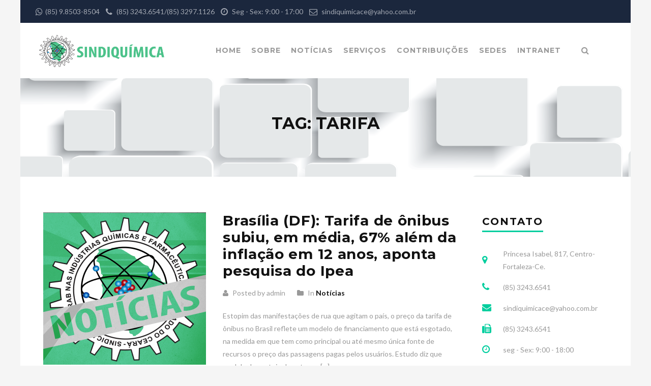

--- FILE ---
content_type: text/html; charset=UTF-8
request_url: http://sindiquimica-ce.org.br/?tag=tarifa
body_size: 13899
content:
<!DOCTYPE html>
<html lang="pt-BR">
<head>
	<meta charset="UTF-8">
	<meta name="viewport" content="width=device-width, initial-scale=1">
	<link rel="profile" href="http://gmpg.org/xfn/11">
	<link rel="pingback" href="http://sindiquimica-ce.org.br/xmlrpc.php">
	<link rel="shortcut icon" href="http://sindiquimica-ce.org.br/wp-content/uploads/2015/09/favicondois-01.png">
	<link rel="apple-touch-icon" href="http://sindiquimica-ce.org.br/wp-content/uploads/2015/09/favicondois-01.png"/>
	<title>Tarifa | sindiquimica-ce.org.br</title>

<!-- All In One SEO Pack 3.6.2[487,531] -->

<meta name="keywords"  content="tarifa" />

<script type="application/ld+json" class="aioseop-schema">{"@context":"https://schema.org","@graph":[{"@type":"Organization","@id":"https://sindiquimica-ce.org.br/#organization","url":"https://sindiquimica-ce.org.br/","name":"sindiquimica-ce.org.br","sameAs":[]},{"@type":"WebSite","@id":"https://sindiquimica-ce.org.br/#website","url":"https://sindiquimica-ce.org.br/","name":"sindiquimica-ce.org.br","publisher":{"@id":"https://sindiquimica-ce.org.br/#organization"},"potentialAction":{"@type":"SearchAction","target":"https://sindiquimica-ce.org.br/?s={search_term_string}","query-input":"required name=search_term_string"}},{"@type":"CollectionPage","@id":"https://sindiquimica-ce.org.br/?tag=tarifa#collectionpage","url":"https://sindiquimica-ce.org.br/?tag=tarifa","inLanguage":"pt-BR","name":"Tarifa","isPartOf":{"@id":"https://sindiquimica-ce.org.br/#website"},"breadcrumb":{"@id":"https://sindiquimica-ce.org.br/?tag=tarifa#breadcrumblist"}},{"@type":"BreadcrumbList","@id":"https://sindiquimica-ce.org.br/?tag=tarifa#breadcrumblist","itemListElement":[{"@type":"ListItem","position":1,"item":{"@type":"WebPage","@id":"https://sindiquimica-ce.org.br/","url":"https://sindiquimica-ce.org.br/","name":"sindiquimica-ce.org.br"}},{"@type":"ListItem","position":2,"item":{"@type":"WebPage","@id":"https://sindiquimica-ce.org.br/?tag=tarifa","url":"https://sindiquimica-ce.org.br/?tag=tarifa","name":"Tarifa"}}]}]}</script>
<link rel="canonical" href="https://sindiquimica-ce.org.br/?tag=tarifa" />
<!-- All In One SEO Pack -->
<link rel="dns-prefetch" href="//connect.facebook.net">
<link rel='dns-prefetch' href='//connect.facebook.net' />
<link rel='dns-prefetch' href='//fonts.googleapis.com' />
<link rel='dns-prefetch' href='//maxcdn.bootstrapcdn.com' />
<link rel='dns-prefetch' href='//s.w.org' />
<link rel="alternate" type="application/rss+xml" title="Feed para sindiquimica-ce.org.br &raquo;" href="https://sindiquimica-ce.org.br/?feed=rss2" />
<link rel="alternate" type="application/rss+xml" title="Feed de comentários para sindiquimica-ce.org.br &raquo;" href="https://sindiquimica-ce.org.br/?feed=comments-rss2" />
<link rel="alternate" type="application/rss+xml" title="Feed de tag para sindiquimica-ce.org.br &raquo; Tarifa" href="https://sindiquimica-ce.org.br/?feed=rss2&#038;tag=tarifa" />
		<script type="text/javascript">
			window._wpemojiSettings = {"baseUrl":"https:\/\/s.w.org\/images\/core\/emoji\/12.0.0-1\/72x72\/","ext":".png","svgUrl":"https:\/\/s.w.org\/images\/core\/emoji\/12.0.0-1\/svg\/","svgExt":".svg","source":{"concatemoji":"http:\/\/sindiquimica-ce.org.br\/wp-includes\/js\/wp-emoji-release.min.js?ver=5.4.18"}};
			/*! This file is auto-generated */
			!function(e,a,t){var n,r,o,i=a.createElement("canvas"),p=i.getContext&&i.getContext("2d");function s(e,t){var a=String.fromCharCode;p.clearRect(0,0,i.width,i.height),p.fillText(a.apply(this,e),0,0);e=i.toDataURL();return p.clearRect(0,0,i.width,i.height),p.fillText(a.apply(this,t),0,0),e===i.toDataURL()}function c(e){var t=a.createElement("script");t.src=e,t.defer=t.type="text/javascript",a.getElementsByTagName("head")[0].appendChild(t)}for(o=Array("flag","emoji"),t.supports={everything:!0,everythingExceptFlag:!0},r=0;r<o.length;r++)t.supports[o[r]]=function(e){if(!p||!p.fillText)return!1;switch(p.textBaseline="top",p.font="600 32px Arial",e){case"flag":return s([127987,65039,8205,9895,65039],[127987,65039,8203,9895,65039])?!1:!s([55356,56826,55356,56819],[55356,56826,8203,55356,56819])&&!s([55356,57332,56128,56423,56128,56418,56128,56421,56128,56430,56128,56423,56128,56447],[55356,57332,8203,56128,56423,8203,56128,56418,8203,56128,56421,8203,56128,56430,8203,56128,56423,8203,56128,56447]);case"emoji":return!s([55357,56424,55356,57342,8205,55358,56605,8205,55357,56424,55356,57340],[55357,56424,55356,57342,8203,55358,56605,8203,55357,56424,55356,57340])}return!1}(o[r]),t.supports.everything=t.supports.everything&&t.supports[o[r]],"flag"!==o[r]&&(t.supports.everythingExceptFlag=t.supports.everythingExceptFlag&&t.supports[o[r]]);t.supports.everythingExceptFlag=t.supports.everythingExceptFlag&&!t.supports.flag,t.DOMReady=!1,t.readyCallback=function(){t.DOMReady=!0},t.supports.everything||(n=function(){t.readyCallback()},a.addEventListener?(a.addEventListener("DOMContentLoaded",n,!1),e.addEventListener("load",n,!1)):(e.attachEvent("onload",n),a.attachEvent("onreadystatechange",function(){"complete"===a.readyState&&t.readyCallback()})),(n=t.source||{}).concatemoji?c(n.concatemoji):n.wpemoji&&n.twemoji&&(c(n.twemoji),c(n.wpemoji)))}(window,document,window._wpemojiSettings);
		</script>
		<style type="text/css">
img.wp-smiley,
img.emoji {
	display: inline !important;
	border: none !important;
	box-shadow: none !important;
	height: 1em !important;
	width: 1em !important;
	margin: 0 .07em !important;
	vertical-align: -0.1em !important;
	background: none !important;
	padding: 0 !important;
}
</style>
	<link rel='stylesheet' id='validate-engine-css-css'  href='http://sindiquimica-ce.org.br/wp-content/plugins/wysija-newsletters/css/validationEngine.jquery.css?ver=2.13' type='text/css' media='all' />
<link rel='stylesheet' id='wp-block-library-css'  href='http://sindiquimica-ce.org.br/wp-includes/css/dist/block-library/style.min.css?ver=5.4.18' type='text/css' media='all' />
<link rel='stylesheet' id='essential-grid-plugin-settings-css'  href='http://sindiquimica-ce.org.br/wp-content/plugins/essential-grid/public/assets/css/settings.css?ver=2.0.9' type='text/css' media='all' />
<link rel='stylesheet' id='tp-open-sans-css'  href='http://fonts.googleapis.com/css?family=Open+Sans%3A300%2C400%2C600%2C700%2C800&#038;ver=5.4.18' type='text/css' media='all' />
<link rel='stylesheet' id='tp-raleway-css'  href='http://fonts.googleapis.com/css?family=Raleway%3A100%2C200%2C300%2C400%2C500%2C600%2C700%2C800%2C900&#038;ver=5.4.18' type='text/css' media='all' />
<link rel='stylesheet' id='tp-droid-serif-css'  href='http://fonts.googleapis.com/css?family=Droid+Serif%3A400%2C700&#038;ver=5.4.18' type='text/css' media='all' />
<link rel='stylesheet' id='rs-plugin-settings-css'  href='http://sindiquimica-ce.org.br/wp-content/plugins/revslider/public/assets/css/settings.css?ver=5.0.4.1' type='text/css' media='all' />
<style id='rs-plugin-settings-inline-css' type='text/css'>
.tp-caption a{color:#ff7302;text-shadow:none;-webkit-transition:all 0.2s ease-out;-moz-transition:all 0.2s ease-out;-o-transition:all 0.2s ease-out;-ms-transition:all 0.2s ease-out}.tp-caption a:hover{color:#ffa902}
</style>
<link rel='stylesheet' id='thickbox.css-css'  href='http://sindiquimica-ce.org.br/wp-includes/js/thickbox/thickbox.css?ver=1.0' type='text/css' media='all' />
<link rel='stylesheet' id='dashicons-css'  href='http://sindiquimica-ce.org.br/wp-includes/css/dashicons.min.css?ver=5.4.18' type='text/css' media='all' />
<link rel='stylesheet' id='thickbox-css'  href='http://sindiquimica-ce.org.br/wp-includes/js/thickbox/thickbox.css?ver=5.4.18' type='text/css' media='all' />
<link rel='stylesheet' id='thememove-style-css'  href='http://sindiquimica-ce.org.br/wp-content/themes/structure/style.css?ver=5.4.18' type='text/css' media='all' />
<link rel='stylesheet' id='thememove-main-css'  href='http://sindiquimica-ce.org.br/wp-content/themes/structure/css/main-style.css?ver=5.4.18' type='text/css' media='all' />
<style id='thememove-main-inline-css' type='text/css'>
body,input, select, textarea, p{font-family:Lato;}body,[class*="col-"],.footer .menu li{font-size:14px;}h1{font-family:Montserrat;font-size:32px;}h2{font-size:24px;}h3{font-size:18px;}h4{font-size:16px;}h5{font-size:15px;}h6{font-size:12px;}body.scheme{color:#999999;}.scheme .header{background-color:#ffffff;color:#999999;}.scheme .top-area{background-color:#1B273D;color:#A3A8B2;}.scheme .top-area a{color:#A3A8B2;}.scheme .top-area a:hover{color:#00ce9e;}.search-box i{color:#999999;}.mini-cart .mini-cart__button .mini-cart-icon{color:#999999;}.mini-cart .mini-cart__button .mini-cart-icon:after{color:#ffffff;background-color:#00ce9e;}.navigation,.header-preset-05 .nav{background-color:#ffffff;}.scheme .footer{background-color:#1B273D;color:#767D8C;}.scheme .footer .widget-title{color:#ffffff;}.scheme .footer a{color:#BABFC5;}.scheme .footer a:hover{color:#00ce9e;}.scheme .copyright{background-color:#00ce9e;color:#ffffff;}.scheme .copyright a{color:#ffffff;}.scheme .copyright a:hover{color:#111111;}
</style>
<link rel='stylesheet' id='thememove-font-awesome-css'  href='//maxcdn.bootstrapcdn.com/font-awesome/4.3.0/css/font-awesome.min.css?ver=5.4.18' type='text/css' media='all' />
<link rel='stylesheet' id='popup-maker-site-css'  href='//sindiquimica-ce.org.br/wp-content/uploads/pum/pum-site-styles.css?generated=1597427775&#038;ver=1.9.2' type='text/css' media='all' />
<link rel='stylesheet' id='kirki_google_fonts-css'  href='//fonts.googleapis.com/css?family=Lato%3Aregular%2Citalic%2C300%2C700%7CMontserrat%3Aregular%2C700%3A400%26subset%3Dcyrillic%2Ccyrillic-ext%2Cdevanagari%2Cgreek%2Cgreek-ext%2Ckhmer%2Clatin%2Clatin-ext%2Cvietnamese&#038;ver=5.4.18' type='text/css' media='all' />
<script type='text/javascript' src='http://sindiquimica-ce.org.br/wp-includes/js/jquery/jquery.js?ver=1.12.4-wp'></script>
<script type='text/javascript' src='http://sindiquimica-ce.org.br/wp-includes/js/jquery/jquery-migrate.min.js?ver=1.4.1'></script>
<script type='text/javascript' src='http://sindiquimica-ce.org.br/wp-content/plugins/essential-grid/public/assets/js/lightbox.js?ver=2.0.9'></script>
<script type='text/javascript' src='http://sindiquimica-ce.org.br/wp-content/plugins/essential-grid/public/assets/js/jquery.themepunch.tools.min.js?ver=2.0.9'></script>
<script type='text/javascript' src='http://sindiquimica-ce.org.br/wp-content/plugins/essential-grid/public/assets/js/jquery.themepunch.essential.min.js?ver=2.0.9'></script>
<script type='text/javascript' src='http://sindiquimica-ce.org.br/wp-content/plugins/revslider/public/assets/js/jquery.themepunch.revolution.min.js?ver=5.0.4.1'></script>
<script type='text/javascript' src='http://sindiquimica-ce.org.br/wp-content/themes/structure/js/owl.carousel.min.js?ver=5.4.18'></script>
<script type='text/javascript' src='http://sindiquimica-ce.org.br/wp-content/themes/structure/js/smoothscroll.js?ver=5.4.18'></script>
<script type='text/javascript' src='http://sindiquimica-ce.org.br/wp-content/themes/structure/js/jquery.magnific-popup.min.js?ver=5.4.18'></script>
<script type='text/javascript' src='http://sindiquimica-ce.org.br/wp-content/themes/structure/js/jquery.counterup.min.js?ver=5.4.18'></script>
<script type='text/javascript' src='http://sindiquimica-ce.org.br/wp-content/themes/structure/js/waypoints.min.js?ver=5.4.18'></script>
<script type='text/javascript' src='http://sindiquimica-ce.org.br/wp-content/plugins/spider-event-calendar/elements/calendar.js?ver=1.5.64'></script>
<script type='text/javascript' src='http://sindiquimica-ce.org.br/wp-content/plugins/spider-event-calendar/elements/calendar-setup.js?ver=1.5.64'></script>
<script type='text/javascript' src='http://sindiquimica-ce.org.br/wp-content/plugins/spider-event-calendar/elements/calendar_function.js?ver=1.5.64'></script>
<link rel='https://api.w.org/' href='https://sindiquimica-ce.org.br/index.php?rest_route=/' />
<link rel="EditURI" type="application/rsd+xml" title="RSD" href="https://sindiquimica-ce.org.br/xmlrpc.php?rsd" />
<link rel="wlwmanifest" type="application/wlwmanifest+xml" href="http://sindiquimica-ce.org.br/wp-includes/wlwmanifest.xml" /> 
<meta name="generator" content="WordPress 5.4.18" />
		<script type="text/javascript">
			jQuery(document).ready(function() {
				// CUSTOM AJAX CONTENT LOADING FUNCTION
				var ajaxRevslider = function(obj) {
				
					// obj.type : Post Type
					// obj.id : ID of Content to Load
					// obj.aspectratio : The Aspect Ratio of the Container / Media
					// obj.selector : The Container Selector where the Content of Ajax will be injected. It is done via the Essential Grid on Return of Content
					
					var content = "";

					data = {};
					
					data.action = 'revslider_ajax_call_front';
					data.client_action = 'get_slider_html';
					data.token = '243b88667f';
					data.type = obj.type;
					data.id = obj.id;
					data.aspectratio = obj.aspectratio;
					
					// SYNC AJAX REQUEST
					jQuery.ajax({
						type:"post",
						url:"https://sindiquimica-ce.org.br/wp-admin/admin-ajax.php",
						dataType: 'json',
						data:data,
						async:false,
						success: function(ret, textStatus, XMLHttpRequest) {
							if(ret.success == true)
								content = ret.data;								
						},
						error: function(e) {
							console.log(e);
						}
					});
					
					 // FIRST RETURN THE CONTENT WHEN IT IS LOADED !!
					 return content;						 
				};
				
				// CUSTOM AJAX FUNCTION TO REMOVE THE SLIDER
				var ajaxRemoveRevslider = function(obj) {
					return jQuery(obj.selector+" .rev_slider").revkill();
				};

				// EXTEND THE AJAX CONTENT LOADING TYPES WITH TYPE AND FUNCTION
				var extendessential = setInterval(function() {
					if (jQuery.fn.tpessential != undefined) {
						clearInterval(extendessential);
						if(typeof(jQuery.fn.tpessential.defaults) !== 'undefined') {
							jQuery.fn.tpessential.defaults.ajaxTypes.push({type:"revslider",func:ajaxRevslider,killfunc:ajaxRemoveRevslider,openAnimationSpeed:0.3});   
							// type:  Name of the Post to load via Ajax into the Essential Grid Ajax Container
							// func: the Function Name which is Called once the Item with the Post Type has been clicked
							// killfunc: function to kill in case the Ajax Window going to be removed (before Remove function !
							// openAnimationSpeed: how quick the Ajax Content window should be animated (default is 0.3)
						}
					}
				},30);
			});
		</script>
		  <script>
    var xx_cal_xx = '&';
  </script>
  	<style type="text/css">
		.people .social .menu li a:hover,
		.listing li i,
		.error404 h2,
		.woocommerce .star-rating span:before,
		.woocommerce ul.products li.product h3:hover,
		.scheme .header-right i,
		.pagination span,
		.woocommerce ul.products li.product .price,
		.woocommerce div.product p.price,
		.woocommerce div.product span.price,
		.scheme .testimonial__author,
		.scheme .navigation a:before,
		.scheme .navigation a:after,
		.scheme .structure .esg-filter-wrapper .esg-filterbutton.selected,
		.scheme .structure .esg-filter-wrapper .esg-filterbutton:hover,
		.scheme .has-bg span, .scheme .footer .menu li:hover:before,
		.scheme .testimonials-list .author span:first-child,
		.scheme .introducing li:before,
		.scheme .contact-info i,
		.scheme .consulting-2 .info h3 + h3,
		.scheme .listing li i {
			color: #00ce9e;
		}

		.contact-page .call-us .wpb_text_column:last-child,
		.wpcf7 input[type="submit"],
		.faq-classic .vc_custom_heading:before,
		.faq-classic .wpb_text_column:before,
		.scheme .download2:hover,
		.single-project.tm_project_details_layout3 .gallery--layout3 .owl-dots,
		.images-carousel-2 .vc_images_carousel .vc_carousel-indicators,
		.scheme .scrollup,
		.scheme.single-project .gallery a:after,
		.woocommerce #payment #place_order,
		.woocommerce-page #payment #place_order,
		.woocommerce #respond input#submit:hover,
		.woocommerce a.button:hover,
		.woocommerce button.button:hover,
		.woocommerce input.button:hover,
		.woocommerce span.onsale,
		.woocommerce button.button.alt,
		.scheme .intro,
		.scheme .wpb_accordion_wrapper .ui-state-active .ui-icon:before,
		.scheme .clients .owl-nav div:hover:before,
		.scheme .owl-controls .owl-dot.active,
		.scheme .eg-howardtaft-container,
		.scheme .structure .esg-navigationbutton,
		.scheme .heading-title-2:before,
		.scheme .heading-title:before,
		.scheme .comments-title:after,
		.scheme .comment-reply-title:after,
		.scheme .widget-title:after,
		.scheme input[type="submit"]:hover,
		.navigation .sub-menu li a:hover,
		.navigation .children li a:hover,
		.scheme .sidebar .widget .menu li:hover,
		.scheme .wpb_widgetised_column .widget .menu li:hover a,
		.scheme .sidebar .widget .menu li.current-menu-item,
		.scheme .wpb_widgetised_column .widget .menu li.current-menu-item a,
		.scheme .features .wpb_wrapper p:first-child:after,
		.scheme .recent-posts__thumb:after,
		.woocommerce a.button.alt,
		.scheme .sidebar .widget .menu li a:hover,
		.scheme .sidebar .widget .menu li.current-menu-item a,
		.woocommerce a.button:hover,
		.scheme .widget_product_search input[type="submit"],
		.scheme .related.products h2:after,
		.scheme a.read-more:hover,
		.scheme .tagcloud a:hover,
		.scheme .widget_shopping_cart_content .buttons a.button,
		.scheme .heading-title-3:before,
		.scheme .counting .heading:before,
		.scheme .price-active,
		.dates,
		.tp-caption.home-slider-button, .home-slider-button a:hover,
		.single_job_listing .application .application_button:hover,
		.scheme .counting .heading:before {
			background-color: #00ce9e;
		}

		.scheme .clients .owl-item div:hover,
		.scheme .header-right i,
		.scheme .owl-controls .owl-dot.active,
		.scheme .download:hover,
		.woocommerce a.button:hover,
		.scheme a.read-more:hover,
		.scheme .search-box input[type=search],
		.scheme .sidebar .widget-title,
		.scheme .wpb_widgetised_column .widget-title,
		.structure .esg-filter-wrapper .esg-filterbutton.selected,
		.single_job_listing .application .application_button:hover,
		.scheme .our-partners img:hover {
			border-color: #00ce9e;
		}

		.who .consulting .info div a {
			color: #00ce9e !important;
			border-color: #00ce9e !important;
		}

		.price-table .vc_btn3.vc_general {
			border-color: #00ce9e !important;
			color: #00ce9e !important;
		}

		.scheme .price-table .vc_btn3.vc_btn3-color-grey.vc_btn3-style-outline:hover {
			background-color: #00ce9e !important;
			border-color: #00ce9e !important;
			color: #fff !important;
		}

		.price-table-2 .vc_btn3.vc_general {
			background-color: #00ce9e !important;
			border-color: #00ce9e !important;
			color: #fff !important;
		}

		.scheme .price-table-2 .vc_btn3.vc_btn3-color-grey.vc_btn3-style-outline:hover {
			background-color: #fff !important;
			border-color: #fff !important;
			color: #aaa !important;
		}

		.navigation > div > ul > li > a {
			color: #999999;
		}

		.navigation .current-menu-item > a,
		.navigation .menu > li > a:hover,
		.navigation .menu > li.current-menu-item > a {
			color: #00ce9e;
		}

		.navigation .sub-menu li:first-child, .navigation .children li:first-child, .navigation > div > ul > li:hover .sub-menu, .navigation > div > ul > li:hover .children {
			border-top-color: #00ce9e;
		}

		.contact-page .call-us h4,
		.page-template-template-underconstruction .under:before,
		.scheme .work-with-us:before,
		.scheme .who .consulting .info:before,
		.woocommerce #respond input#submit.alt:hover,
		.woocommerce a.button.alt:hover,
		.woocommerce button.button.alt:hover,
		.woocommerce input.button.alt:hover,
		.scheme .home-projects,
		.scheme .wpb_accordion .wpb_accordion_wrapper .wpb_accordion_header,
		.scheme .testimonial:before, .scheme .home-projects:before,
		.woocommerce div.product .woocommerce-tabs ul.tabs li.active,
		.woocommerce-page div.product .woocommerce-tabs ul.tabs li.active,
		.woocommerce #content div.product .woocommerce-tabs ul.tabs li.active,
		.woocommerce-page #content div.product .woocommerce-tabs ul.tabs li.active,
		.widget_shopping_cart_content .buttons a.button:hover,
		.projects-7:before,
		.counting:before {
			background-color: #1B273D;
		}

		.scheme .clients .owl-nav div:hover:before, .scheme input[type="submit"]:hover, .woocommerce a.button {
			color: #1B273D;
		}

		h1, h2, h3, h4, h5, h6 {
			color: #111111;
		}

		a, a:visited {
			color: #111111;
		}

		.scheme a:hover {
			color: #00ce9e;
		}

		body.scheme {
			background-color: #f5f5f5;
		}

								::-webkit-scrollbar {
			width: 10px;
			background-color: #1B273D;
		}

		::-webkit-scrollbar-thumb {
			background-color: #00ce9e;
		}

		::-webkit-scrollbar-thumb:window-inactive {
			background: rgba(33, 33, 33, .3);
		}

				.breadcrumb ul:before {
			content: 'Você está aqui!';
		}

		.tp-caption.home01-slider01-02,
		.home01-slider01-02 {
			color: #00ce9e;
		}

		.home-slider-button:hover {
			background-color: #00ce9e !important;
			border-color: #00ce9e !important;
		}

		.home-slider-button:hover a {
			color: #fff !important;
		}

		.home01-slider02-03 {
			color: #00ce9e !important;
		}

		.tp-caption span.yellow {
			color: #00ce9e !important;
		}

		.eg-adams-container, .eg-jefferson-container {
			background-color: #00ce9e !important;
		}

		.vc_row:before {
			display: block !important;
		}

		.vc_images_carousel .vc_carousel-indicators li {
			background-color: #00ce9e !important;
			border-color: #00ce9e !important;
			-webkit-box-shadow: 1px 1px 5px rgba(0, 0, 0, 0.3);
			-moz-box-shadow: 1px 1px 5px rgba(0, 0, 0, 0.3);
			box-shadow: 1px 1px 5px rgba(0, 0, 0, 0.3);
		}

		.vc_images_carousel .vc_carousel-indicators .vc_active {
			background-color: #fff !important;
			border-color: #fff !important;
		}

		.images-carousel-2 .vc_images_carousel .vc_carousel-indicators li {
			border-color: #fff !important;
			box-shadow: none;
		}

		.images-carousel-2 .vc_images_carousel .vc_carousel-indicators .vc_active {
			background-color: #fff !important;
			border-color: #fff !important;
		}

		.has-bg {
			background-image: url('http://sindiquimica-ce.org.br/wp-content/uploads/2015/09/fundoytoponews-01.png');
		}

		a.eg-thememove-company-news-element-18 {
			color: #999;
		}

		h1, h2, h3, h4, h5,
		.eg-thememove-features-1-element-0,
		.eg-thememove-features-2-element-0,
		.eg-thememove-company-news-element-0,
		.eg-thememove-features-3-element-0,
		.eg-thememove-features-2-element-15,
		.eg-thememove-features-4-element-15,
		.eg-thememove-features-3-element-18,
		.eg-thememove-company-news-element-18,
		.eg-thememove-blog-element-0,
		.eg-thememove-blog-element-3,
		.scheme a.read-more,
		.navigation,
		.intro,
		.vc_progress_bar,
		.wpb_accordion,
		.testimonial__content,
		.testimonial__author,
		.header-right, .structure .esg-filterbutton,
		.add_to_cart_button,
		.vc_btn,
		.vc_btn3,
		.tp-caption,
		.recent-posts__item a,
		.columns-4.woocommerce ul.products li.product,
		.sidebar .widget .menu li a,
		.wpb_widgetised_column .widget .menu li a,
		.dates,
		.share,
		.eg-thememove-feature-4-element-0,
		.eg-thememove-feature-4-element-15,
		.testimonials-list .author span:first-child,
		.faq-classic .vc_custom_heading:before,
		.faq-classic .wpb_text_column:before,
		.wpcf7 input[type="submit"],
		.single_job_listing .application .application_button,
		.contact-page .call-us .wpb_text_column:last-child p,
		.woocommerce ul.products li.product .add_to_cart_button {
			font-family: Montserrat, sans-serif;
		}

		.navigation .sub-menu a,
		.download-btn .vc_btn3 {
			font-family: Lato, sans-serif;
		}

		@media (max-width: 1199px) {
			.menu-link {
				color: #111111;
			}
		}

		@media only screen and (max-width: 768px) {
			h1 {
				font-size: 28.8px;
			}

			h2 {
				font-size: 21.6px;
			}

			h3 {
				font-size: 16.2px;
			}

			h4 {
				font-size: 14.4px;
			}

			h5 {
				font-size: 13.5px;
			}
		}

		@media only screen and (max-width: 480px) {
			h1 {
				font-size: 25.6px;
			}

			h2 {
				font-size: 19.2px;
			}

			h3 {
				font-size: 14.4px;
			}

			h4 {
				font-size: 12.8px;
			}

			h5 {
				font-size: 12px;
			}
		}

		@media only screen and (min-width: 992px) {
			.header-preset-02 .navigation > div > ul > li > a,
			.header-preset-03 .navigation > div > ul > li > a,
			.header-preset-05 .navigation > div > ul > li > a {
				border-right-color: #ffffff;
			}

			.navigation > div > ul > li.current-menu-item > a:after,
			.navigation > div > ul > li:hover > a:after {
				background-color: #00ce9e;
			}

			.header-preset-05 .navigation > div > ul > li > a:first-child {
				border-left-color: #ffffff;
			}

			.header-preset-02 .navigation > div > ul > li.current-menu-item > a,
			.header-preset-02 .navigation > div > ul > li:hover > a {
				border-bottom-color: ;
			}

			.header-preset-03 .navigation > div > ul > li.current-menu-item > a,
			.header-preset-03 .navigation > div > ul > li:hover > a,
			.header-preset-05 .navigation > div > ul > li:hover > a,
			.header-preset-05 .navigation > div > ul > li.current-menu-item > a {
				border-top-color: ;
			}

			.header-preset-04.home .headroom--not-top.header {
				background-color: #1B273D;
			}
		}
	</style>
<meta name="generator" content="Powered by Visual Composer - drag and drop page builder for WordPress."/>
<!--[if lte IE 9]><link rel="stylesheet" type="text/css" href="http://sindiquimica-ce.org.br/wp-content/plugins/js_composer/assets/css/vc_lte_ie9.min.css" media="screen"><![endif]--><style type="text/css" id="custom-background-css">
body.custom-background { background-image: url("http://structurecdn.thememove.com/01/data/images/notebook.png"); background-position: left top; background-size: auto; background-repeat: repeat; background-attachment: scroll; }
</style>
	<meta property="og:site_name" content="sindiquimica-ce.org.br">
<meta property="og:type" content="website">
<meta property="og:locale" content="pt_BR">
<meta name="generator" content="Powered by Slider Revolution 5.0.4.1 - responsive, Mobile-Friendly Slider Plugin for WordPress with comfortable drag and drop interface." />
<noscript><style type="text/css"> .wpb_animate_when_almost_visible { opacity: 1; }</style></noscript>	<!--
    * WordPress: v5.4.18
    * ThemMove Core: Not activated
    * WooCommerce: Not Installed 
    * Visual Composer: v5.0.1
    * Theme: Structure v3.0 by ThemeMove Team
    * Child Theme: Not activated
    -->
</head>

<body class="archive tag tag-tarifa tag-43 custom-background header-preset-01 boxed top-area-enable full-width scheme wpb-js-composer js-comp-ver-5.0.1 vc_responsive">
<div id="page" class="hfeed site animsition">
<div class="header-wrapper">
			<div class="top-area">
			<div class="container">
				<div class="row">
											<div class="col-md-9 hidden-xs hidden-sm">
							<aside id="text-5" class="widget widget_text">			<div class="textwidget"><a href="https://api.whatsapp.com/send?phone=558598503850&text=Ol%C3%A1"><i class="fa fa-whatsapp"></i>(85) 9.8503-8504</a> &nbsp;&nbsp;
<i class="fa fa-phone"></i> (85) 3243.6541/(85) 3297.1126 &nbsp;&nbsp;   <i class="fa fa-clock-o"></i> Seg - Sex: 9:00 - 17:00 &nbsp;&nbsp;  <i class="fa fa-envelope-o"></i> sindiquimicace@yahoo.com.br</div>
		</aside>						</div>
						<div class="col-md-3 col-xs-7 social">
													</div>
									</div>
			</div>
		</div>
		<header class="header" role="banner" itemscope="itemscope" itemtype="http://schema.org/WPHeader">
		<div class="container">
			<div class="row">
				<div class="col-md-3 col-xs-6">
					<div class="site-branding">
																					<a href="https://sindiquimica-ce.org.br/" rel="home">
									<img src="http://sindiquimica-ce.org.br/wp-content/uploads/2015/09/llogosindquimicadois-01.png"
									     alt="logo"/>
								</a>
																		</div>
				</div>
																	<div class="col-md-8 col-sm-5 col-xs-6 header__right">
					<span class="menu-link"><i class="fa fa-navicon"></i></span>
					<nav class="navigation" role="navigation">
						<div class="primary-menu"><ul id="primary-menu" class="menu"><li id="menu-item-74603" class="menu-item menu-item-type-post_type menu-item-object-page menu-item-home menu-item-74603"><i class="sub-menu-toggle fa fa-chevron-down"></i><a href="https://sindiquimica-ce.org.br/">Home</a></li>
<li id="menu-item-74587" class="menu-item menu-item-type-post_type menu-item-object-page menu-item-74587"><i class="sub-menu-toggle fa fa-chevron-down"></i><a href="https://sindiquimica-ce.org.br/?page_id=73821">Sobre</a></li>
<li id="menu-item-74577" class="menu-item menu-item-type-post_type menu-item-object-page menu-item-has-children menu-item-74577"><i class="sub-menu-toggle fa fa-chevron-down"></i><a href="https://sindiquimica-ce.org.br/?page_id=63">Notícias</a>
<ul class="sub-menu">
	<li id="menu-item-75011" class="menu-item menu-item-type-post_type menu-item-object-page menu-item-75011"><i class="sub-menu-toggle fa fa-chevron-down"></i><a href="https://sindiquimica-ce.org.br/?page_id=75009">TV Sindiquimica</a></li>
</ul>
</li>
<li id="menu-item-74808" class="menu-item menu-item-type-custom menu-item-object-custom menu-item-has-children menu-item-74808"><i class="sub-menu-toggle fa fa-chevron-down"></i><a href="#">Serviços</a>
<ul class="sub-menu">
	<li id="menu-item-74555" class="menu-item menu-item-type-post_type menu-item-object-page menu-item-74555"><i class="sub-menu-toggle fa fa-chevron-down"></i><a href="https://sindiquimica-ce.org.br/?page_id=342">Homologação</a></li>
	<li id="menu-item-74556" class="menu-item menu-item-type-post_type menu-item-object-page menu-item-74556"><i class="sub-menu-toggle fa fa-chevron-down"></i><a href="https://sindiquimica-ce.org.br/?page_id=336">Convenções Coletivas</a></li>
	<li id="menu-item-74557" class="menu-item menu-item-type-post_type menu-item-object-page menu-item-74557"><i class="sub-menu-toggle fa fa-chevron-down"></i><a href="https://sindiquimica-ce.org.br/?page_id=344">Cálculos Trabalhistas</a></li>
	<li id="menu-item-75004" class="menu-item menu-item-type-post_type menu-item-object-page menu-item-75004"><i class="sub-menu-toggle fa fa-chevron-down"></i><a href="https://sindiquimica-ce.org.br/?page_id=75002">Jurídico</a></li>
</ul>
</li>
<li id="menu-item-74560" class="menu-item menu-item-type-post_type menu-item-object-page menu-item-74560"><i class="sub-menu-toggle fa fa-chevron-down"></i><a href="https://sindiquimica-ce.org.br/?page_id=340">Contribuições</a></li>
<li id="menu-item-74604" class="menu-item menu-item-type-post_type menu-item-object-page menu-item-74604"><i class="sub-menu-toggle fa fa-chevron-down"></i><a href="https://sindiquimica-ce.org.br/?page_id=74148">Sedes</a></li>
<li id="menu-item-75066" class="menu-item menu-item-type-custom menu-item-object-custom menu-item-75066"><i class="sub-menu-toggle fa fa-chevron-down"></i><a href="http://webmail.sindiquimica-ce.org.br/">Intranet</a></li>
</ul></div>					</nav>
					<!-- .site-navigation -->
				</div>
									<div class="col-md-1 col-sm-1 hidden-xs">
													<div class="search-box hidden-xs hidden-sm">
								<form role="search" method="get" class="search-form" action="https://sindiquimica-ce.org.br/">
				<label>
					<span class="screen-reader-text">Pesquisar por:</span>
					<input type="search" class="search-field" placeholder="Pesquisar &hellip;" value="" name="s" />
				</label>
				<input type="submit" class="search-submit" value="Pesquisar" />
			</form>								<i class="fa fa-search"></i>
							</div>
																	</div>
							</div>
		</div>
	</header>

</div><div class="content-wrapper">
	<div data-stellar-background-ratio="0.5" class="entry-header has-bg">
		<div class="container">
			<h1>Tag: Tarifa</h1>					</div>
	</div>
	<div class="container">
		<div class="row">
																<div class="col-md-9">
															
<article id="post-74733" class="post-74733 post type-post status-publish format-standard has-post-thumbnail hentry category-blog tag-tarifa">
	<div class="container">
		<div class="row">
			<div class="col-md-5">
									<div class="post-thumb">
						<img width="320" height="300" src="https://sindiquimica-ce.org.br/wp-content/uploads/2015/09/NOTICIAS-DOIS-01-320x300.png" class="attachment-post-thumb-2 size-post-thumb-2 wp-post-image" alt="" srcset="https://sindiquimica-ce.org.br/wp-content/uploads/2015/09/NOTICIAS-DOIS-01-320x300.png 320w, https://sindiquimica-ce.org.br/wp-content/uploads/2015/09/NOTICIAS-DOIS-01-31x28.png 31w" sizes="(max-width: 320px) 100vw, 320px" />					</div>
							</div>
			<div class="col-md-7">
				<header class="entry-header">
					<h2 class="entry-title"><a href="https://sindiquimica-ce.org.br/?p=74733" rel="bookmark">Brasília (DF): Tarifa de ônibus subiu, em média, 67% além da inflação em 12 anos, aponta pesquisa do Ipea</a></h2>				</header>
				<!-- .entry-header -->
									<div class="entry-meta">
						<span class="author vcard"><i
								class="fa fa-user"></i> Posted by admin</span>
						<span class="categories-links"><i
								class="fa fa-folder"></i> In <a href="https://sindiquimica-ce.org.br/?cat=5" rel="category">Notícias</a> </span>
					</div><!-- .entry-meta -->
				
				<div class="entry-content">
					<p>Estopim das manifestações de rua que agitam o país, o preço da tarifa de ônibus no Brasil reflete um modelo de financiamento que está esgotado, na medida em que tem como principal ou até mesmo única fonte de recursos o preço das passagens pagas pelos usuários. Estudo diz que modelo de custeio do setor se [&hellip;]</p>
				</div>
				<!-- .entry-content -->
				<div class="row">
					<div class="col-sm-6">
						<a class="btn read-more"
						   href="https://sindiquimica-ce.org.br/?p=74733">Continue Reading</a>
					</div>
				</div>
			</div>
		</div>
	</div>
</article><!-- #post-## -->																	</div>
							<div class="col-md-3">
	<aside class="sidebar" itemscope="itemscope" itemtype="http://schema.org/WPSideBar">
		<aside id="text-8" class="widget widget_text"><h3 class="widget-title">Contato</h3>			<div class="textwidget"><div class="contact-info"><p><i class="fa fa-map-marker"></i> <span>Princesa Isabel, 817, Centro- Fortaleza-Ce.</span>
</p>
<p><i class="fa fa-phone"></i> <span>(85) 3243.6541</span></p>
<p><i class="fa fa-envelope"></i> <span>sindiquimicace@yahoo.com.br </span></p>
<p><i class="fa fa-fax"></i> <span>(85) 3243.6541 </span></p>
<p><i class="fa fa-clock-o"></i> <span>seg - Sex: 9:00 - 18:00</span></p></div></div>
		</aside><aside id="tag_cloud-2" class="widget widget_tag_cloud"><h3 class="widget-title">Tags</h3><div class="tagcloud"><a href="https://sindiquimica-ce.org.br/?tag=advogado" class="tag-cloud-link tag-link-21 tag-link-position-1" style="font-size: 8pt;" aria-label="Advogado (1 item)">Advogado</a>
<a href="https://sindiquimica-ce.org.br/?tag=aposentadoria" class="tag-cloud-link tag-link-44 tag-link-position-2" style="font-size: 8pt;" aria-label="Aposentadoria (1 item)">Aposentadoria</a>
<a href="https://sindiquimica-ce.org.br/?tag=assedio" class="tag-cloud-link tag-link-50 tag-link-position-3" style="font-size: 8pt;" aria-label="Assédio (1 item)">Assédio</a>
<a href="https://sindiquimica-ce.org.br/?tag=atendimento" class="tag-cloud-link tag-link-22 tag-link-position-4" style="font-size: 8pt;" aria-label="Atendimento (1 item)">Atendimento</a>
<a href="https://sindiquimica-ce.org.br/?tag=caixa-economica" class="tag-cloud-link tag-link-30 tag-link-position-5" style="font-size: 8pt;" aria-label="Caixa Econômica (1 item)">Caixa Econômica</a>
<a href="https://sindiquimica-ce.org.br/?tag=cct" class="tag-cloud-link tag-link-67 tag-link-position-6" style="font-size: 22pt;" aria-label="cct (9 itens)">cct</a>
<a href="https://sindiquimica-ce.org.br/?tag=contrato" class="tag-cloud-link tag-link-53 tag-link-position-7" style="font-size: 8pt;" aria-label="Contrato (1 item)">Contrato</a>
<a href="https://sindiquimica-ce.org.br/?tag=contribuicao" class="tag-cloud-link tag-link-56 tag-link-position-8" style="font-size: 11.6pt;" aria-label="Contribuição (2 itens)">Contribuição</a>
<a href="https://sindiquimica-ce.org.br/?tag=convencao" class="tag-cloud-link tag-link-68 tag-link-position-9" style="font-size: 22pt;" aria-label="convenção (9 itens)">convenção</a>
<a href="https://sindiquimica-ce.org.br/?tag=ctps" class="tag-cloud-link tag-link-31 tag-link-position-10" style="font-size: 8pt;" aria-label="CTPS (1 item)">CTPS</a>
<a href="https://sindiquimica-ce.org.br/?tag=calculos" class="tag-cloud-link tag-link-27 tag-link-position-11" style="font-size: 8pt;" aria-label="Cálculos (1 item)">Cálculos</a>
<a href="https://sindiquimica-ce.org.br/?tag=codigo" class="tag-cloud-link tag-link-34 tag-link-position-12" style="font-size: 8pt;" aria-label="Código (1 item)">Código</a>
<a href="https://sindiquimica-ce.org.br/?tag=deficiencia" class="tag-cloud-link tag-link-45 tag-link-position-13" style="font-size: 8pt;" aria-label="Deficiência (1 item)">Deficiência</a>
<a href="https://sindiquimica-ce.org.br/?tag=denuncia" class="tag-cloud-link tag-link-48 tag-link-position-14" style="font-size: 8pt;" aria-label="Denúncia (1 item)">Denúncia</a>
<a href="https://sindiquimica-ce.org.br/?tag=desaposentadoria" class="tag-cloud-link tag-link-49 tag-link-position-15" style="font-size: 8pt;" aria-label="Desaposentadoria (1 item)">Desaposentadoria</a>
<a href="https://sindiquimica-ce.org.br/?tag=equipamento" class="tag-cloud-link tag-link-41 tag-link-position-16" style="font-size: 8pt;" aria-label="Equipamento (1 item)">Equipamento</a>
<a href="https://sindiquimica-ce.org.br/?tag=feriado" class="tag-cloud-link tag-link-64 tag-link-position-17" style="font-size: 11.6pt;" aria-label="feriado (2 itens)">feriado</a>
<a href="https://sindiquimica-ce.org.br/?tag=fgts" class="tag-cloud-link tag-link-25 tag-link-position-18" style="font-size: 19pt;" aria-label="FGTS (6 itens)">FGTS</a>
<a href="https://sindiquimica-ce.org.br/?tag=homologacao" class="tag-cloud-link tag-link-55 tag-link-position-19" style="font-size: 8pt;" aria-label="Homologação (1 item)">Homologação</a>
<a href="https://sindiquimica-ce.org.br/?tag=informes" class="tag-cloud-link tag-link-24 tag-link-position-20" style="font-size: 8pt;" aria-label="Informes (1 item)">Informes</a>
<a href="https://sindiquimica-ce.org.br/?tag=inpc" class="tag-cloud-link tag-link-36 tag-link-position-21" style="font-size: 8pt;" aria-label="INPC (1 item)">INPC</a>
<a href="https://sindiquimica-ce.org.br/?tag=inss" class="tag-cloud-link tag-link-33 tag-link-position-22" style="font-size: 16pt;" aria-label="INSS (4 itens)">INSS</a>
<a href="https://sindiquimica-ce.org.br/?tag=juridico" class="tag-cloud-link tag-link-23 tag-link-position-23" style="font-size: 8pt;" aria-label="Jurídico (1 item)">Jurídico</a>
<a href="https://sindiquimica-ce.org.br/?tag=lei" class="tag-cloud-link tag-link-29 tag-link-position-24" style="font-size: 8pt;" aria-label="Lei (1 item)">Lei</a>
<a href="https://sindiquimica-ce.org.br/?tag=moral" class="tag-cloud-link tag-link-51 tag-link-position-25" style="font-size: 8pt;" aria-label="Moral (1 item)">Moral</a>
<a href="https://sindiquimica-ce.org.br/?tag=mp" class="tag-cloud-link tag-link-80 tag-link-position-26" style="font-size: 11.6pt;" aria-label="MP (2 itens)">MP</a>
<a href="https://sindiquimica-ce.org.br/?tag=maquinas" class="tag-cloud-link tag-link-40 tag-link-position-27" style="font-size: 8pt;" aria-label="Máquinas (1 item)">Máquinas</a>
<a href="https://sindiquimica-ce.org.br/?tag=nr12" class="tag-cloud-link tag-link-39 tag-link-position-28" style="font-size: 8pt;" aria-label="NR12 (1 item)">NR12</a>
<a href="https://sindiquimica-ce.org.br/?tag=pasep" class="tag-cloud-link tag-link-28 tag-link-position-29" style="font-size: 8pt;" aria-label="PASEP (1 item)">PASEP</a>
<a href="https://sindiquimica-ce.org.br/?tag=pis" class="tag-cloud-link tag-link-26 tag-link-position-30" style="font-size: 8pt;" aria-label="PIS (1 item)">PIS</a>
<a href="https://sindiquimica-ce.org.br/?tag=piso-salarial" class="tag-cloud-link tag-link-60 tag-link-position-31" style="font-size: 8pt;" aria-label="Piso Salarial (1 item)">Piso Salarial</a>
<a href="https://sindiquimica-ce.org.br/?tag=previdencia-social" class="tag-cloud-link tag-link-62 tag-link-position-32" style="font-size: 8pt;" aria-label="Previdência Social (1 item)">Previdência Social</a>
<a href="https://sindiquimica-ce.org.br/?tag=proposta-da-cct" class="tag-cloud-link tag-link-83 tag-link-position-33" style="font-size: 21pt;" aria-label="Proposta da CCT (8 itens)">Proposta da CCT</a>
<a href="https://sindiquimica-ce.org.br/?tag=reajuste" class="tag-cloud-link tag-link-59 tag-link-position-34" style="font-size: 14pt;" aria-label="Reajuste (3 itens)">Reajuste</a>
<a href="https://sindiquimica-ce.org.br/?tag=rescisao" class="tag-cloud-link tag-link-52 tag-link-position-35" style="font-size: 8pt;" aria-label="Rescisão (1 item)">Rescisão</a>
<a href="https://sindiquimica-ce.org.br/?tag=rgps" class="tag-cloud-link tag-link-46 tag-link-position-36" style="font-size: 8pt;" aria-label="RGPS (1 item)">RGPS</a>
<a href="https://sindiquimica-ce.org.br/?tag=salario-minimo" class="tag-cloud-link tag-link-61 tag-link-position-37" style="font-size: 11.6pt;" aria-label="Salário Mínimo (2 itens)">Salário Mínimo</a>
<a href="https://sindiquimica-ce.org.br/?tag=saude" class="tag-cloud-link tag-link-37 tag-link-position-38" style="font-size: 8pt;" aria-label="Saúde (1 item)">Saúde</a>
<a href="https://sindiquimica-ce.org.br/?tag=seguranca" class="tag-cloud-link tag-link-38 tag-link-position-39" style="font-size: 8pt;" aria-label="Segurança (1 item)">Segurança</a>
<a href="https://sindiquimica-ce.org.br/?tag=seguro-desemprego" class="tag-cloud-link tag-link-42 tag-link-position-40" style="font-size: 11.6pt;" aria-label="Seguro Desemprego (2 itens)">Seguro Desemprego</a>
<a href="https://sindiquimica-ce.org.br/?tag=sindical" class="tag-cloud-link tag-link-57 tag-link-position-41" style="font-size: 11.6pt;" aria-label="Sindical (2 itens)">Sindical</a>
<a href="https://sindiquimica-ce.org.br/?tag=tarifa" class="tag-cloud-link tag-link-43 tag-link-position-42" style="font-size: 8pt;" aria-label="Tarifa (1 item)">Tarifa</a>
<a href="https://sindiquimica-ce.org.br/?tag=taxa" class="tag-cloud-link tag-link-32 tag-link-position-43" style="font-size: 8pt;" aria-label="Taxa (1 item)">Taxa</a>
<a href="https://sindiquimica-ce.org.br/?tag=trabalho" class="tag-cloud-link tag-link-54 tag-link-position-44" style="font-size: 8pt;" aria-label="Trabalho (1 item)">Trabalho</a>
<a href="https://sindiquimica-ce.org.br/?tag=tributario" class="tag-cloud-link tag-link-35 tag-link-position-45" style="font-size: 8pt;" aria-label="Tributário (1 item)">Tributário</a></div>
</aside>	</aside>
</div>
					</div>
	</div>
</div>
<div class="bottom-wrapper">
			<footer class="footer" role="contentinfo" itemscope="itemscope" itemtype="http://schema.org/WPFooter">
			<div class="container">
				<div class="row">
					<div class="col-md-4">
						<aside id="text-3" class="widget widget_text">			<div class="textwidget"><p><img src="http://sindiquimica-ce.org.br/wp-content/uploads/2015/09/llogosindquimicafotter-01.png" alt="" /></p>
<p>Sindicato dos Trabalhadores nas Indústrias Quimicas, Farmacêuticas, Colchões e de Materiais Plásticos e Produtos Isolantes do Estado do Ceará- Sindiquímica. </p>
</div>
		</aside>						<div class="social">
													</div>
					</div>
					<div class="col-md-4">
						<aside id="nav_menu-3" class="widget widget_nav_menu"><h3 class="widget-title">Acesso Rápido</h3><div class="menu-menu-footer-container"><ul id="menu-menu-footer" class="menu"><li id="menu-item-75886" class="menu-item menu-item-type-post_type menu-item-object-page menu-item-home menu-item-75886"><a href="https://sindiquimica-ce.org.br/">Home</a></li>
<li id="menu-item-75887" class="menu-item menu-item-type-post_type menu-item-object-page menu-item-75887"><a href="https://sindiquimica-ce.org.br/?page_id=73821">Sobre</a></li>
<li id="menu-item-75888" class="menu-item menu-item-type-post_type menu-item-object-page menu-item-75888"><a href="https://sindiquimica-ce.org.br/?page_id=63">Notícias</a></li>
<li id="menu-item-75889" class="menu-item menu-item-type-post_type menu-item-object-page menu-item-75889"><a href="https://sindiquimica-ce.org.br/?page_id=342">Homologação</a></li>
<li id="menu-item-75890" class="menu-item menu-item-type-post_type menu-item-object-page menu-item-75890"><a href="https://sindiquimica-ce.org.br/?page_id=336">Convenções Coletivas</a></li>
<li id="menu-item-75891" class="menu-item menu-item-type-post_type menu-item-object-page menu-item-75891"><a href="https://sindiquimica-ce.org.br/?page_id=344">Cálculos Trabalhistas</a></li>
<li id="menu-item-75892" class="menu-item menu-item-type-post_type menu-item-object-page menu-item-75892"><a href="https://sindiquimica-ce.org.br/?page_id=75002">Jurídico</a></li>
<li id="menu-item-75893" class="menu-item menu-item-type-post_type menu-item-object-page menu-item-75893"><a href="https://sindiquimica-ce.org.br/?page_id=74148">Contato</a></li>
<li id="menu-item-75895" class="menu-item menu-item-type-custom menu-item-object-custom menu-item-75895"><a href="http://webmail.sindiquimica-ce.org.br/">Intranet</a></li>
</ul></div></aside>					</div>
					<div class="col-md-4">
						<aside id="text-4" class="widget widget_text"><h3 class="widget-title">Contatos</h3>			<div class="textwidget"><p><i class="fa fa-map-marker"></i> Av. Tristão Gonçalves, 1023 - Centro - Fortaleza.
</p>
<p><i class="fa fa-phone"></i> (85) 3243-6541 / 3297-1126</p>
<p><a href="https://api.whatsapp.com/send?phone=558598503850&text=Ol%C3%A1"><i class="fa fa-whatsapp"></i>(85) 9.8503-8504</a> </p>
<p><i class="fa fa-envelope"></i> sindiquimicace@yahoo.com.br </p>
<p><i class="fa fa-clock-o"></i> Seg - Sex: 9:00 - 18:00</p>

</div>
		</aside>					</div>
				</div>
			</div>
		</footer><!--/footer-->
				<div class="copyright">
			<div class="container">
				Copyright 2015 Metamorfose Comunicação. Todos os direitos reservados.			</div>
		</div>
	</div>
</div><!--/#page-->
	<a class="scrollup"><i class="fa fa-angle-up"></i>Go to top</a>
<div id="pum-76002" class="pum pum-overlay pum-theme-75996 pum-theme-default-theme popmake-overlay pum-click-to-close click_open" data-popmake="{&quot;id&quot;:76002,&quot;slug&quot;:&quot;informacao-importante-covid-19&quot;,&quot;theme_id&quot;:75996,&quot;cookies&quot;:[],&quot;triggers&quot;:[{&quot;type&quot;:&quot;click_open&quot;,&quot;settings&quot;:{&quot;extra_selectors&quot;:&quot;&quot;,&quot;cookie_name&quot;:null}}],&quot;mobile_disabled&quot;:null,&quot;tablet_disabled&quot;:null,&quot;meta&quot;:{&quot;display&quot;:{&quot;stackable&quot;:false,&quot;overlay_disabled&quot;:false,&quot;scrollable_content&quot;:false,&quot;disable_reposition&quot;:false,&quot;size&quot;:&quot;medium&quot;,&quot;responsive_min_width&quot;:&quot;0%&quot;,&quot;responsive_min_width_unit&quot;:false,&quot;responsive_max_width&quot;:&quot;100%&quot;,&quot;responsive_max_width_unit&quot;:false,&quot;custom_width&quot;:&quot;640px&quot;,&quot;custom_width_unit&quot;:false,&quot;custom_height&quot;:&quot;380px&quot;,&quot;custom_height_unit&quot;:false,&quot;custom_height_auto&quot;:false,&quot;location&quot;:&quot;center top&quot;,&quot;position_from_trigger&quot;:false,&quot;position_top&quot;:&quot;100&quot;,&quot;position_left&quot;:&quot;0&quot;,&quot;position_bottom&quot;:&quot;0&quot;,&quot;position_right&quot;:&quot;0&quot;,&quot;position_fixed&quot;:false,&quot;animation_type&quot;:&quot;fade&quot;,&quot;animation_speed&quot;:&quot;350&quot;,&quot;animation_origin&quot;:&quot;center top&quot;,&quot;overlay_zindex&quot;:false,&quot;zindex&quot;:&quot;1999999999&quot;},&quot;close&quot;:{&quot;text&quot;:&quot;Fechar&quot;,&quot;button_delay&quot;:&quot;0&quot;,&quot;overlay_click&quot;:&quot;1&quot;,&quot;esc_press&quot;:&quot;1&quot;,&quot;f4_press&quot;:false},&quot;click_open&quot;:[]}}" role="dialog" aria-hidden="true" aria-labelledby="pum_popup_title_76002">

	<div id="popmake-76002" class="pum-container popmake theme-75996 pum-responsive pum-responsive-medium responsive size-medium">

				

				            <div id="pum_popup_title_76002" class="pum-title popmake-title">
				Informação Importante			</div>
		

		

				<div class="pum-content popmake-content">
			<p style="margin: 0cm; margin-bottom: .0001pt;"><span style="font-size: 13.5pt; font-family: 'Arial',sans-serif; color: black;">Prezados(as).</span></p>
<p style="margin: 0cm; margin-bottom: .0001pt;"><span style="font-size: 9.0pt; font-family: 'Arial',sans-serif; color: black;"> </span></p>
<p style="margin: 0cm; margin-bottom: .0001pt;"><span style="font-size: 9.0pt; font-family: 'Arial',sans-serif; color: black;"> </span></p>
<p style="margin: 0cm; margin-bottom: .0001pt; text-align: justify;"><span style="font-size: 13.5pt; font-family: 'Arial',sans-serif; color: black;">Em razão da nova pandemia causada pelo COVID-19, bem como atendendo as orientações do DECRETO N º 33.510, de 16 de março de 2020 do Governo do Estado do Ceará, o SINDICATO DOS TRABALHADORES NAS INDÚSTRIAS QUIM. FARMA. COL. E DE MAT. PLAST. E PROD ISOL DO ESTADO DO CEARÁ (Sindiqumica-CE Laboral) decidiu adotar medidas de combate à proliferação no novo vírus. </span></p>
<p style="margin: 0cm; margin-bottom: .0001pt; text-align: justify;"><span style="font-size: 9.0pt; font-family: 'Arial',sans-serif; color: black;"> </span></p>
<p style="margin: 0cm; margin-bottom: .0001pt; text-align: justify;"><span style="font-size: 13.5pt; font-family: 'Arial',sans-serif; color: black;">Assim, o Sindiquimica-CE Laboral, fiel aos princípios de proteção à vida, saúde e bem estar dos prestadores de serviço, colaboradores, associados e da população em geral, por meio da sua diretoria executiva, decidiu manter tão somente as assistências jurídicas e setor de contribuições exclusivamente via e-mail, ligações e mensagens, colocando à disposição o nosso contato:</span></p>
<p style="margin: 0cm; margin-bottom: .0001pt; text-align: justify;"><strong><span style="font-size: 13.5pt; font-family: 'Arial',sans-serif; color: black;"> </span></strong></p>
<p style="margin: 0cm; margin-bottom: .0001pt; text-align: justify;"><strong><span style="font-size: 13.5pt; font-family: 'Arial',sans-serif; color: black;">Sindicato: (85) 3297-1126 (segunda-feira a sexta-feira das 08:00h às 12:00h)</span></strong></p>
<p style="margin: 0cm; margin-bottom: .0001pt; text-align: justify;"><strong><span style="font-size: 13.5pt; font-family: 'Arial',sans-serif; color: black;">E-mail: sindiquimicace@yahoo.com.br</span></strong></p>
<p style="margin: 0cm; margin-bottom: .0001pt; text-align: justify;"><span style="font-size: 9.0pt; font-family: 'Arial',sans-serif; color: black;"> </span></p>
<p style="margin: 0cm; margin-bottom: .0001pt; text-align: justify;"><span style="font-size: 9.0pt; font-family: 'Arial',sans-serif; color: black;"> </span></p>
<p style="margin: 0cm; margin-bottom: .0001pt; text-align: justify;"><span style="font-size: 13.5pt; font-family: 'Arial',sans-serif; color: black;">Agradecemos a compreensão de todos e pedimos que sejam seguidas as orientações do Ministério da Saúde e Organização Mundial da Saúde.</span></p>
<p style="margin: 0cm; margin-bottom: .0001pt; text-align: justify;"><span style="font-size: 9.0pt; font-family: 'Arial',sans-serif; color: black;"> </span></p>
<p style="margin: 0cm; margin-bottom: .0001pt; text-align: justify;"><span style="font-size: 9.0pt; font-family: 'Arial',sans-serif; color: black;"> </span></p>
<p style="margin: 0cm; margin-bottom: .0001pt; text-align: center;" align="center"><span style="font-size: 13.5pt; font-family: 'Arial',sans-serif; color: black;">Cildo Fernandes<br />
Presidente</span></p>
		</div>


				

				            <button type="button" class="pum-close popmake-close" aria-label="Close">
			Fechar            </button>
		
	</div>

</div>

	
	<script>
		(function ($) {
			jQuery(window).on('resize', function () {
				if ($(window).width() >= 992) {
					$('#page').css('padding-bottom', $('.uncover .bottom-wrapper').outerHeight());
				}
			});

			jQuery(window).on('load', function () {
				jQuery(window).trigger('resize');
			});
		})(jQuery);
	</script>

			<script>
			jQuery(document).ready(function ($) {
				//loading effect
				NProgress.start();
				NProgress.done();
			});
		</script>
					<script>
			jQuery(document).ready(function ($) {
				var $window = $(window);
				// Scroll up
				var $scrollup = $('.scrollup');

				$window.scroll(function () {
					if ($window.scrollTop() > 100) {
						$scrollup.addClass('show');
					} else {
						$scrollup.removeClass('show');
					}
				});

				$scrollup.on('click', function (evt) {
					$("html, body").animate({scrollTop: 0}, 600);
					evt.preventDefault();
				});
			});
		</script>
		<link rel='stylesheet' id='spcalendar-jos-css'  href='http://sindiquimica-ce.org.br/wp-content/plugins/spider-event-calendar/elements/calendar-jos.css?ver=1.5.64' type='text/css' media='' />
<link rel='stylesheet' id='wp-color-picker-css'  href='http://sindiquimica-ce.org.br/wp-admin/css/color-picker.min.css?ver=5.4.18' type='text/css' media='all' />
<script type='text/javascript'>
/* <![CDATA[ */
var thickboxL10n = {"next":"Pr\u00f3ximo \u00bb","prev":"\u00ab Anterior","image":"Imagem","of":"de","close":"Fechar","noiframes":"Este recurso necessita frames em linha. Os iframes est\u00e3o desativados por voc\u00ea ou seu navegador n\u00e3o os suporta.","loadingAnimation":"http:\/\/sindiquimica-ce.org.br\/wp-includes\/js\/thickbox\/loadingAnimation.gif"};
/* ]]> */
</script>
<script type='text/javascript' src='http://sindiquimica-ce.org.br/wp-includes/js/thickbox/thickbox.js?ver=3.1-20121105'></script>
<script type='text/javascript' src='http://sindiquimica-ce.org.br/wp-content/themes/structure/js/nprogress.js'></script>
<script type='text/javascript' src='http://sindiquimica-ce.org.br/wp-content/themes/structure/js/jquery.stellar.min.js'></script>
<script type='text/javascript' src='http://sindiquimica-ce.org.br/wp-content/themes/structure/js/main.js'></script>
<script type='text/javascript'>
/* <![CDATA[ */
var FB_WP=FB_WP||{};FB_WP.queue={_methods:[],flushed:false,add:function(fn){FB_WP.queue.flushed?fn():FB_WP.queue._methods.push(fn)},flush:function(){for(var fn;fn=FB_WP.queue._methods.shift();){fn()}FB_WP.queue.flushed=true}};window.fbAsyncInit=function(){FB.init({"xfbml":true});if(FB_WP && FB_WP.queue && FB_WP.queue.flush){FB_WP.queue.flush()}}
/* ]]> */
</script>
<script type="text/javascript">(function(d,s,id){var js,fjs=d.getElementsByTagName(s)[0];if(d.getElementById(id)){return}js=d.createElement(s);js.id=id;js.src="http:\/\/connect.facebook.net\/pt_BR\/all.js";fjs.parentNode.insertBefore(js,fjs)}(document,"script","facebook-jssdk"));</script>
<script type='text/javascript' src='http://sindiquimica-ce.org.br/wp-includes/js/jquery/ui/core.min.js?ver=1.11.4'></script>
<script type='text/javascript' src='http://sindiquimica-ce.org.br/wp-includes/js/jquery/ui/position.min.js?ver=1.11.4'></script>
<script type='text/javascript'>
/* <![CDATA[ */
var pum_vars = {"version":"1.9.2","ajaxurl":"https:\/\/sindiquimica-ce.org.br\/wp-admin\/admin-ajax.php","restapi":"https:\/\/sindiquimica-ce.org.br\/index.php?rest_route=\/pum\/v1","rest_nonce":null,"default_theme":"75996","debug_mode":"","disable_tracking":"","home_url":"\/","message_position":"top","core_sub_forms_enabled":"1","popups":[]};
var ajaxurl = "https:\/\/sindiquimica-ce.org.br\/wp-admin\/admin-ajax.php";
var pum_sub_vars = {"ajaxurl":"https:\/\/sindiquimica-ce.org.br\/wp-admin\/admin-ajax.php","message_position":"top"};
var pum_popups = {"pum-76002":{"disable_on_mobile":false,"disable_on_tablet":false,"custom_height_auto":false,"scrollable_content":false,"position_from_trigger":false,"position_fixed":false,"overlay_disabled":false,"stackable":false,"disable_reposition":false,"close_on_form_submission":false,"close_on_overlay_click":true,"close_on_esc_press":true,"close_on_f4_press":false,"disable_form_reopen":true,"disable_accessibility":false,"theme_id":"75996","size":"medium","responsive_min_width":"0%","responsive_max_width":"100%","custom_width":"640px","custom_height":"380px","animation_type":"fade","animation_speed":"350","animation_origin":"center top","location":"center top","position_top":"100","position_bottom":"0","position_left":"0","position_right":"0","zindex":"1999999999","close_button_delay":"0","close_on_form_submission_delay":"0","triggers":[],"cookies":[],"theme_slug":"default-theme","id":76002,"slug":"informacao-importante-covid-19"}};
/* ]]> */
</script>
<script type='text/javascript' src='//sindiquimica-ce.org.br/wp-content/uploads/pum/pum-site-scripts.js?defer&#038;generated=1597427775&#038;ver=1.9.2'></script>
<script type='text/javascript' src='http://sindiquimica-ce.org.br/wp-includes/js/wp-embed.min.js?ver=5.4.18'></script>
<div id="fb-root"></div></body>
</html>


